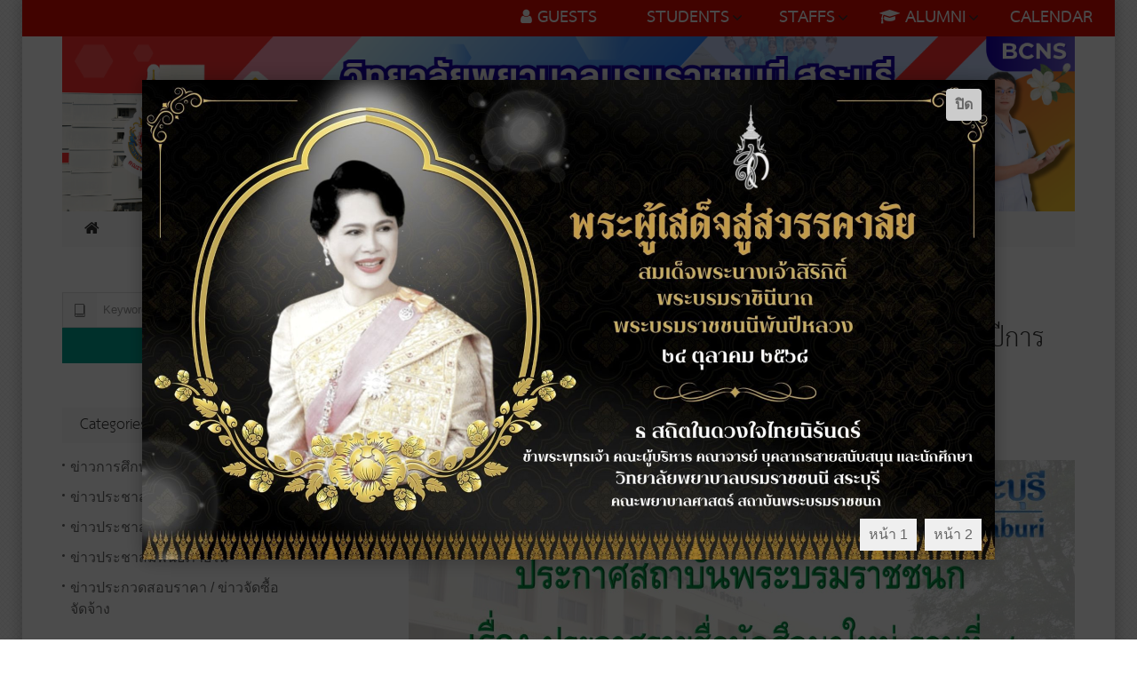

--- FILE ---
content_type: text/html; charset=UTF-8
request_url: http://www.bcns.ac.th/blog/post/direct-admission-4
body_size: 9588
content:
<!DOCTYPE html>
<html>
<head>
    <meta charset="utf-8">
    <title>BCNS Website</title>
    <meta name="description" content="">
    <meta name="title" content="">
    <meta name="author" content="AllOSoft Co.,Ltd. ">
    <meta name="viewport" content="width=device-width, initial-scale=1.0">
    <meta name="generator" content="OctoberCMS">
    <link rel="icon" type="image/png" href="http://www.bcns.ac.th/themes/allosoft-edit_kenshin-kenshinschool/assets/images/bcns-logo.png">

    <link rel="stylesheet" href="http://www.bcns.ac.th/themes/allosoft-edit_kenshin-kenshinschool/assets/css/bootstrap.min.css">
    <link rel="stylesheet" href="http://www.bcns.ac.th/themes/allosoft-edit_kenshin-kenshinschool/assets/css/normalize.css">
    <link rel="stylesheet" href="http://www.bcns.ac.th/themes/allosoft-edit_kenshin-kenshinschool/assets/css/font-awesome.min.css">
    <link rel="stylesheet" href="http://www.bcns.ac.th/themes/allosoft-edit_kenshin-kenshinschool/assets/css/icomoon.css">
    <link rel="stylesheet" href="http://www.bcns.ac.th/themes/allosoft-edit_kenshin-kenshinschool/assets/css/animate.css">
    <link rel="stylesheet" href="http://www.bcns.ac.th/themes/allosoft-edit_kenshin-kenshinschool/assets/css/prettyPhoto.css">
    <link rel="stylesheet" href="http://www.bcns.ac.th/themes/allosoft-edit_kenshin-kenshinschool/assets/css/owl.carousel.css">
    <link rel="stylesheet" href="http://www.bcns.ac.th/themes/allosoft-edit_kenshin-kenshinschool/assets/css/owl.theme.default.css">
    <link rel="stylesheet" href="http://www.bcns.ac.th/themes/allosoft-edit_kenshin-kenshinschool/assets/css/transitions.css">
    <link rel="stylesheet" href="http://www.bcns.ac.th/themes/allosoft-edit_kenshin-kenshinschool/assets/fonts/thsarabunnew.css">
    <link rel="stylesheet" href="http://www.bcns.ac.th/themes/allosoft-edit_kenshin-kenshinschool/assets/css/main.css?=v7">
    <link rel="stylesheet" href="http://www.bcns.ac.th/themes/allosoft-edit_kenshin-kenshinschool/assets/css/color.css">
    <link rel="stylesheet" href="http://www.bcns.ac.th/themes/allosoft-edit_kenshin-kenshinschool/assets/css/responsive.css">
    <link rel="stylesheet" href="http://www.bcns.ac.th/themes/allosoft-edit_kenshin-kenshinschool/assets/css/perfect-scrollbar.css">
    <script src="http://www.bcns.ac.th/themes/allosoft-edit_kenshin-kenshinschool/assets/js/vendor/modernizr-2.8.3-respond-1.4.2.min.js"></script>
    
    <link rel="stylesheet" href="http://www.bcns.ac.th/plugins/martin/ssbuttons/assets/css/social-sharing-nb.css">
</head>
<body>
<div id="animation-loading" style="padding-top: 20%;">
    <div id="jumpdots"
         style="margin: auto;width: 96px; height: 96px; overflow: hidden; animation: jumpdotdiv 2s linear 1s infinite normal none running;">
        <svg height="9" width="9"
             style="animation: jumpdots 2s linear 0s infinite;margin-left:calc(50% - 32px);margin-top:48px;">
            <circle cx="50%" cy="50%" r="4" fill="#003056"></circle>
        </svg>
        <svg height="9" width="9"
             style="animation: jumpdots 2s linear 0.2s infinite;margin-left:calc(50% - 16px);margin-top:48px;">
            <circle cx="50%" cy="50%" r="4" fill="#04518C"></circle>
        </svg>
        <svg height="9" width="9"
             style="animation: jumpdots 2s linear 0.4s infinite;margin-left:calc(50%);margin-top:48px;">
            <circle cx="50%" cy="50%" r="4" fill="#00A1D9"></circle>
        </svg>
        <svg height="9" width="9"
             style="animation: jumpdots 2s linear 0.6s infinite;margin-left:calc(50% - -16px);margin-top:48px;">
            <circle cx="50%" cy="50%" r="4" fill="#47D9BF"></circle>
        </svg>
        <svg height="9" width="9"
             style="animation: jumpdots 2s linear 0.8s infinite;margin-left:calc(50% - -32px);margin-top:48px;">
            <circle cx="50%" cy="50%" r="4" fill="#F2D03B"></circle>
        </svg>
    </div>
</div>
<div id="content-loading" style="display: none;">
    <!-- Header -->
    <!--************************************
			Wrapper Start
	*************************************-->
<div id="tg-wrapper" class="tg-wrapper">
    <!--************************************
            Header Start
    *************************************-->
    <header id="tg-header" class="tg-header tg-haslayout">
        <div class="tg-topbar" style="background: #d90d02;">
            <div class="tg-leftbox">
                                <!--<span id="tg-datebox" class="tg-datebox"></span>-->
            </div>
            <nav class="tg-nav">
                <div class="navbar-header">
                    <button type="button" class="navbar-toggle collapsed" data-toggle="collapse" data-target="#tg-navigation-top-menu" aria-expanded="false">
                        <span class="sr-only">Toggle navigation</span>
                        <span class="icon-bar"></span>
                        <span class="icon-bar"></span>
                        <span class="icon-bar"></span>
                    </button>
                </div>
                <div id="tg-navigation-top-menu" class="tg-navigation collapse navbar-collapse" style="width: auto;float: right;z-index:9999;background: #d90d02;top: 25%;" >
                    <ul class="">
                                                <li class="tg-tollfree  ">
                            <a href="/blog/category/top-header-other/1" 
                            >
                               <span class="tg-tollfree" style="color: #f7f7f7;font-weight: bold;text-transform: uppercase;"><i class="fa fa-user"></i> Guests</span>
                            </a>
                                                    </li>
                                                <li class="tg-tollfree  menu-item-has-children">
                            <a href="/blog/category/top-header-scholar/1" 
                            >
                               <span class="tg-tollfree" style="color: #f7f7f7;font-weight: bold;text-transform: uppercase;"><i class="fa fa-school"></i> Students</span>
                            </a>
                                                        <ul class="sub-menu">
                                                                <li class="">
                                <a  style="padding-top: 5px;padding-bottom: 5px;font-weight: bold;text-transform: uppercase;" href="/storage/app/media/02Academic/Document/carlendarterm-2561.pdf"
                                target="_blank">
                                    ปฏิทินการศึกษา
                                </a>
                                                                </li>
                                                                <li class="">
                                <a  style="padding-top: 5px;padding-bottom: 5px;font-weight: bold;text-transform: uppercase;" href="http://www.bcns.ac.th/handbook-stu-guest"
                                target="_blank">
                                    คู่มือต่างๆสำหรับนักศึกษา
                                </a>
                                                                </li>
                                                                <li class="menu-item-has-children">
                                <a  style="padding-top: 5px;padding-bottom: 5px;font-weight: bold;text-transform: uppercase;" href="#"
                                >
                                    ระเบียบข้อบังคับต่างๆ
                                </a>
                                                                <ul class="sub-menu" style="left: 70%;" >
                                                                        <li style="padding-top: 5px; padding-bottom: 5px;text-transform: uppercase;" ><a href="/page-quality-development/RuleToUse" style="font-weight: bold;"
                                    target="_blank">ระเบียบการใช้ทรัพยากรการเรียนรู้</a></li>
                                                                        <li style="padding-top: 5px; padding-bottom: 5px;text-transform: uppercase;" ><a href="#" style="font-weight: bold;"
                                    target="_blank">ระเบียบการจัดการศึกษา</a></li>
                                                                        <li style="padding-top: 5px; padding-bottom: 5px;text-transform: uppercase;" ><a href="#" style="font-weight: bold;"
                                    target="_blank">อื่นๆ</a></li>
                                                                    </ul>
                                                                </li>
                                                                <li class="">
                                <a  style="padding-top: 5px;padding-bottom: 5px;font-weight: bold;text-transform: uppercase;" href="https://nursing.iserl.org/bcns/index.php/researcher/Search_acd/show_acd/TUw9PQ"
                                target="_blank">
                                    ระบบการสืบค้นผลงานวิชาการ
                                </a>
                                                                </li>
                                                                <li class="">
                                <a  style="padding-top: 5px;padding-bottom: 5px;font-weight: bold;text-transform: uppercase;" href="http://61.7.221.197/page-academic/scolarship"
                                target="_blank">
                                    สวัสดิการและทุนการศึกษา
                                </a>
                                                                </li>
                                                                <li class="">
                                <a  style="padding-top: 5px;padding-bottom: 5px;font-weight: bold;text-transform: uppercase;" href="#"
                                >
                                    แหล่งงานนอกเวลา
                                </a>
                                                                </li>
                                                                <li class="">
                                <a  style="padding-top: 5px;padding-bottom: 5px;font-weight: bold;text-transform: uppercase;" href="#"
                                >
                                    กิจกรรมพิเศษนอกหลักสูตร
                                </a>
                                                                </li>
                                                                <li class="">
                                <a  style="padding-top: 5px;padding-bottom: 5px;font-weight: bold;text-transform: uppercase;" href="#"
                                >
                                    QA นักศึกษา
                                </a>
                                                                </li>
                                                                <li class="">
                                <a  style="padding-top: 5px;padding-bottom: 5px;font-weight: bold;text-transform: uppercase;" href="#"
                                >
                                    Download แบบฟอร์มต่างๆ
                                </a>
                                                                </li>
                                                                <li class="">
                                <a  style="padding-top: 5px;padding-bottom: 5px;font-weight: bold;text-transform: uppercase;" href="https://www.facebook.com/สโมสรนักศึกษาวิทยาลัยพยาบาลบรมราชชนนี-สระบุรี-1960644257480728"
                                target="_blank">
                                    สโมสรนักศึกษา
                                </a>
                                                                </li>
                                                                <li class="">
                                <a  style="padding-top: 5px;padding-bottom: 5px;font-weight: bold;text-transform: uppercase;" href="http://61.7.221.197/page-carlendarbcns"
                                target="_blank">
                                    ระบบจองห้องเรียน
                                </a>
                                                                </li>
                                                                <li class="">
                                <a  style="padding-top: 5px;padding-bottom: 5px;font-weight: bold;text-transform: uppercase;" href="http://61.7.221.195/ULIB6/"
                                target="_blank">
                                    ULIB ระบบห้องสมุด
                                </a>
                                                                </li>
                                                            </ul>
                                                    </li>
                                                <li class="tg-tollfree  menu-item-has-children">
                            <a href="/blog/category/top-header-staff/1" 
                            >
                               <span class="tg-tollfree" style="color: #f7f7f7;font-weight: bold;text-transform: uppercase;"><i class="fa fa-chalkboard-teacher"></i> Staffs</span>
                            </a>
                                                        <ul class="sub-menu">
                                                                <li class="">
                                <a  style="padding-top: 5px;padding-bottom: 5px;font-weight: bold;text-transform: uppercase;" href="/"
                                target="_blank">
                                    ปฏิทินการศึกษา
                                </a>
                                                                </li>
                                                                <li class="">
                                <a  style="padding-top: 5px;padding-bottom: 5px;font-weight: bold;text-transform: uppercase;" href="https://sites.google.com/bcns.ac.th/rule-anounce/%E0%B8%AB%E0%B8%99%E0%B8%B2%E0%B9%81%E0%B8%A3%E0%B8%81"
                                target="_blank">
                                    ระเบียบข้อบังคับต่างๆ
                                </a>
                                                                </li>
                                                                <li class="">
                                <a  style="padding-top: 5px;padding-bottom: 5px;font-weight: bold;text-transform: uppercase;" href="http://61.7.221.197/ULIB6/"
                                target="_blank">
                                    ULIB ระบบห้องสมุด
                                </a>
                                                                </li>
                                                                <li class="">
                                <a  style="padding-top: 5px;padding-bottom: 5px;font-weight: bold;text-transform: uppercase;" href="http://61.7.221.197/system-information"
                                target="_blank">
                                    ระบบสารสนเทศของวิทยาลัย
                                </a>
                                                                </li>
                                                                <li class="">
                                <a  style="padding-top: 5px;padding-bottom: 5px;font-weight: bold;text-transform: uppercase;" href="http://61.7.221.197/page-carlendarbcns"
                                target="_blank">
                                    ระบบจองห้องเรียน/ห้องประชุม
                                </a>
                                                                </li>
                                                            </ul>
                                                    </li>
                                                <li class="tg-tollfree  menu-item-has-children">
                            <a href="/blog/category/top-header-alumni/1" 
                            >
                               <span class="tg-tollfree" style="color: #f7f7f7;font-weight: bold;text-transform: uppercase;"><i class="fa fa-graduation-cap"></i> Alumni</span>
                            </a>
                                                        <ul class="sub-menu">
                                                                <li class="">
                                <a  style="padding-top: 5px;padding-bottom: 5px;font-weight: bold;text-transform: uppercase;" href="http://www.bcns.ac.th/page-alumni"
                                target="_blank">
                                    สมาคมศิษย์เก่าวิทยาลัย
                                </a>
                                                                </li>
                                                                <li class="">
                                <a  style="padding-top: 5px;padding-bottom: 5px;font-weight: bold;text-transform: uppercase;" href="#"
                                >
                                    ทำเนียบศิษย์เก่า
                                </a>
                                                                </li>
                                                                <li class="">
                                <a  style="padding-top: 5px;padding-bottom: 5px;font-weight: bold;text-transform: uppercase;" href="#"
                                >
                                    ข้อมูลและความรู้ทั่วไปสำหรับศิษย์เก่า
                                </a>
                                                                </li>
                                                                <li class="">
                                <a  style="padding-top: 5px;padding-bottom: 5px;font-weight: bold;text-transform: uppercase;" href="#"
                                >
                                    ข้อมูลและความรู้ด้านการพยาบาลสำหรับศิษย์เก่า
                                </a>
                                                                </li>
                                                                <li class="">
                                <a  style="padding-top: 5px;padding-bottom: 5px;font-weight: bold;text-transform: uppercase;" href="https://nursing.iserl.org/bcns/index.php/researcher/Search_rs/show_rs/TXQ9PQ"
                                target="_blank">
                                    ระบบการสืบค้นผลงานวิจัย
                                </a>
                                                                </li>
                                                                <li class="">
                                <a  style="padding-top: 5px;padding-bottom: 5px;font-weight: bold;text-transform: uppercase;" href="https://nursing.iserl.org/bcns/index.php/researcher/Search_acd/show_acd/TUw9PQ"
                                target="_blank">
                                    ระบบสืบค้นผลงานวิชาการ
                                </a>
                                                                </li>
                                                                <li class="">
                                <a  style="padding-top: 5px;padding-bottom: 5px;font-weight: bold;text-transform: uppercase;" href="/"
                                >
                                    ประชาสัมพันธ์กิจกรรมของวิทยาลัย
                                </a>
                                                                </li>
                                                            </ul>
                                                    </li>
                                                <li class="tg-tollfree  ">
                            <a href="/page-carlendarbcns" 
                            >
                               <span class="tg-tollfree" style="color: #f7f7f7;font-weight: bold;text-transform: uppercase;"><i class=""></i> CALENDAR</span>
                            </a>
                                                    </li>
                                            </ul>
                </div>
            </nav>
        </div>
        <div class="clearfix"></div>
        <div class="container" id="myHeader" style="background-color: white;">
            <div class="row">
                <div class="col-xs-12 col-sm-12 col-md-12 col-lg-12">
                    <div class="tg-logoandnoticeboard">
                        <strong class="tg-logo"><a href="/">
                        <img id="logo-bcns" src="http://www.bcns.ac.th/themes/allosoft-edit_kenshin-kenshinschool/assets/images/logo-bcns68.png?=v.2" alt="BCNS"></a></strong>
                        <div class="tg-noticeboard hidden-xs">
                            
                        </div>
                    </div>
                    <div class="tg-navigationarea" style="">
                        <nav id="tg-nav" class="tg-nav">
                            <div class="navbar-header">
                                <button type="button" class="navbar-toggle collapsed" data-toggle="collapse" data-target="#tg-navigation" aria-expanded="false">
                                    <span class="sr-only">Toggle navigation</span>
                                    <span class="icon-bar"></span>
                                    <span class="icon-bar"></span>
                                    <span class="icon-bar"></span>
                                </button>
                            </div>
                            <div id="tg-navigation" class="collapse navbar-collapse tg-navigation" >
                                 <ul>
    <li>
        <a href="/"><i class="fa fa-home"></i> <span class="hidden-sm hidden-md hidden-lg" style="font-weight: bold;text-transform: uppercase;">หน้าแรก</span></a>
    </li>
        <li class=" menu-item-has-children">
        <a href="#" style="font-weight: bold;text-transform: uppercase;"
        >About Us</a>
                <ul class="sub-menu">
                        <li  class="">
            <a href="http://www.bcns.ac.th/about-us"style="font-weight: bold;text-transform: uppercase;"
            >History</a>
                        </li>
                        <li  class="">
            <a href="http://www.bcns.ac.th/orgbcns"style="font-weight: bold;text-transform: uppercase;"
            >Organization</a>
                        </li>
                        <li  class="">
            <a href="/manageadministrator"style="font-weight: bold;text-transform: uppercase;"
            >Administrator</a>
                        </li>
                        <li  class="menu-item-has-children">
            <a href="https://nursing.iserl.org/bcns/index.php/profile"style="font-weight: bold;text-transform: uppercase;"
            target="_blank">Staffs</a>
                        <ul class="sub-menu">
                                <li><a href="https://sites.google.com/bcns.ac.th/executive-committee/%E0%B8%AB%E0%B8%99%E0%B8%B2%E0%B9%81%E0%B8%A3%E0%B8%81" style="font-weight: bold;text-transform: uppercase;"
                target="_blank">คณะกรรมการบริหารวิทยาลัย</a></li>
                                <li><a href="https://sites.google.com/bcns.ac.th/group-subject/%E0%B8%AB%E0%B8%99%E0%B8%B2%E0%B9%81%E0%B8%A3%E0%B8%81" style="font-weight: bold;text-transform: uppercase;"
                target="_blank">สาขาวิชา</a></li>
                                <li><a href="https://sites.google.com/bcns.ac.th/staff-support/%E0%B8%AB%E0%B8%99%E0%B8%B2%E0%B9%81%E0%B8%A3%E0%B8%81" style="font-weight: bold;text-transform: uppercase;"
                target="_blank">บุคลากรสายสนับสนุน</a></li>
                            </ul>
                        </li>
                        <li  class="menu-item-has-children">
            <a href="#"style="font-weight: bold;text-transform: uppercase;"
            >Divisions</a>
                        <ul class="sub-menu">
                                <li><a href="https://sites.google.com/bcns.ac.th/manage/%E0%B9%82%E0%B8%84%E0%B8%A3%E0%B8%87%E0%B8%AA%E0%B8%A3%E0%B8%B2%E0%B8%87" style="font-weight: bold;text-transform: uppercase;"
                target="_blank">กลุ่มงานด้านบริหารและยุทธศาสตร์</a></li>
                                <li><a href="https://sites.google.com/bcns.ac.th/edu-bcns/%E0%B9%82%E0%B8%84%E0%B8%A3%E0%B8%87%E0%B8%AA%E0%B8%A3%E0%B8%B2%E0%B8%87" style="font-weight: bold;text-transform: uppercase;"
                target="_blank">กลุ่มงานด้านวิชาการ</a></li>
                                <li><a href="https://sites.google.com/bcns.ac.th/student-affairs/%E0%B9%82%E0%B8%84%E0%B8%A3%E0%B8%87%E0%B8%AA%E0%B8%A3%E0%B8%B2%E0%B8%87" style="font-weight: bold;text-transform: uppercase;"
                target="_blank">กลุ่มงานด้านกิจการนักศึกษา</a></li>
                                <li><a href="https://sites.google.com/bcns.ac.th/research-activity/%E0%B9%82%E0%B8%84%E0%B8%A3%E0%B8%87%E0%B8%AA%E0%B8%A3%E0%B8%B2%E0%B8%87" style="font-weight: bold;text-transform: uppercase;"
                target="_blank">กลุ่มงานด้านวิจัยและบริการวิชาการ</a></li>
                                <li><a href="https://sites.google.com/bcns.ac.th/qa-center/%E0%B9%82%E0%B8%84%E0%B8%A3%E0%B8%87%E0%B8%AA%E0%B8%A3%E0%B8%B2%E0%B8%87" style="font-weight: bold;text-transform: uppercase;"
                target="_blank">ศูนย์ประกันคุณภาพการศึกษา</a></li>
                                <li><a href="http://www.bcns.ac.th/page-alumni" style="font-weight: bold;text-transform: uppercase;"
                target="_blank">สมาคมศิษย์เก่าและสโมสรนักศึกษา</a></li>
                            </ul>
                        </li>
                        <li  class="">
            <a href="http://www.bcns.ac.th/contact"style="font-weight: bold;text-transform: uppercase;"
            target="_blank">Contact Us</a>
                        </li>
                        <li  class="">
            <a href="https://sites.google.com/bcns.ac.th/bcns-green-office/%E0%B8%AB%E0%B8%99%E0%B8%B2%E0%B9%81%E0%B8%A3%E0%B8%81?authuser=0"style="font-weight: bold;text-transform: uppercase;"
            target="_blank">BCNS Green Office</a>
                        </li>
                    </ul>
            </li>
        <li class=" menu-item-has-children">
        <a href="#" style="font-weight: bold;text-transform: uppercase;"
        >News</a>
                <ul class="sub-menu">
                        <li  class="">
            <a href="/blog/category/news-education/1"style="font-weight: bold;text-transform: uppercase;"
            >ข่าวการศึกษา</a>
                        </li>
                        <li  class="">
            <a href="/blog/category/news-activity/1"style="font-weight: bold;text-transform: uppercase;"
            >ภาพกิจกรรม</a>
                        </li>
                        <li  class="">
            <a href="/blog/category/news-internal/1"style="font-weight: bold;text-transform: uppercase;"
            >ข่าวประชาสัมพันธ์ภายใน</a>
                        </li>
                        <li  class="">
            <a href="/blog/category/news-external/1"style="font-weight: bold;text-transform: uppercase;"
            >ข่าวประชาสัมพันธ์ภายนอก</a>
                        </li>
                        <li  class="">
            <a href="/blog/category/news-procurement/1"style="font-weight: bold;text-transform: uppercase;"
            >ข่าวประกวดสอบราคา / ข่าวจัดซื้อจัดจ้าง</a>
                        </li>
                    </ul>
            </li>
        <li class=" menu-item-has-children">
        <a href="#" style="font-weight: bold;text-transform: uppercase;"
        >Study Program</a>
                <ul class="sub-menu">
                        <li  class="">
            <a href="/reg/curriculum/:id"style="font-weight: bold;text-transform: uppercase;"
            >หลักสูตรพยาบาลศาสตรบัณฑิต</a>
                        </li>
                        <li  class="">
            <a href="https://nursing.iserl.org/bcns/index.php/srp/announce/student_schedule"style="font-weight: bold;text-transform: uppercase;"
            target="_blank">ตารางเรียน</a>
                        </li>
                        <li  class="">
            <a href="https://nursing.iserl.org/bcns/index.php/srp/announce/timetable"style="font-weight: bold;text-transform: uppercase;"
            target="_blank">ตารางสอน</a>
                        </li>
                        <li  class="">
            <a href="/storage/app/media/02Academic/Document/2567/038.pdf"style="font-weight: bold;text-transform: uppercase;"
            >ปฏิทินการศึกษา</a>
                        </li>
                        <li  class="">
            <a href="/storage/app/media/02Academic/Document/RuletoLearnBCNS.pdf"style="font-weight: bold;text-transform: uppercase;"
            target="_blank">คู่มือการลงทะเบียน</a>
                        </li>
                    </ul>
            </li>
        <li class=" menu-item-has-children">
        <a href="#" style="font-weight: bold;text-transform: uppercase;"
        >Services</a>
                <ul class="sub-menu">
                        <li  class="">
            <a href="/page-research-news/page-research/1"style="font-weight: bold;text-transform: uppercase;"
            >Training &amp; Services</a>
                        </li>
                        <li  class="">
            <a href="/service-healthy"style="font-weight: bold;text-transform: uppercase;"
            >Health Services</a>
                        </li>
                        <li  class="">
            <a href="https://sites.google.com/bcns.ac.th/bcns-e-service?usp=sharing"style="font-weight: bold;text-transform: uppercase;"
            target="_blank">E-Service</a>
                        </li>
                        <li  class="">
            <a href="http://www.bcns.ac.th/complaints"style="font-weight: bold;text-transform: uppercase;"
            target="_blank">Compains</a>
                        </li>
                    </ul>
            </li>
        <li class=" menu-item-has-children">
        <a href="/" style="font-weight: bold;text-transform: uppercase;"
        >Download Documents</a>
                <ul class="sub-menu">
                        <li  class="">
            <a href="https://sites.google.com/bcns.ac.th/rule-anounce/%E0%B8%AB%E0%B8%99%E0%B8%B2%E0%B9%81%E0%B8%A3%E0%B8%81"style="font-weight: bold;text-transform: uppercase;"
            target="_blank">ระเบียบ ข้อบังคับ ประกาศ</a>
                        </li>
                        <li  class="">
            <a href="https://sites.google.com/bcns.ac.th/manage-hr/%E0%B8%87%E0%B8%B2%E0%B8%99%E0%B8%9A%E0%B8%A3%E0%B8%AB%E0%B8%B2%E0%B8%A3%E0%B8%97%E0%B8%A3%E0%B8%9E%E0%B8%A2%E0%B8%B2%E0%B8%81%E0%B8%A3%E0%B8%9A%E0%B8%84%E0%B8%84%E0%B8%A5/%E0%B8%A3%E0%B8%B0%E0%B9%80%E0%B8%9A%"style="font-weight: bold;text-transform: uppercase;"
            target="_blank">เอกสารเกี่ยวกับงานบุคลากร</a>
                        </li>
                        <li  class="">
            <a href="/page-manage/docs"style="font-weight: bold;text-transform: uppercase;"
            target="_blank">เอกสารเกี่ยวกับงานการเงิน-บัญชี</a>
                        </li>
                        <li  class="">
            <a href="/"style="font-weight: bold;text-transform: uppercase;"
            target="_blank">เอกสารเกี่ยวกับงานประกันคุณภาพการศึกษา</a>
                        </li>
                        <li  class="">
            <a href="/"style="font-weight: bold;text-transform: uppercase;"
            target="_blank">เอกสารเกี่ยวกับงานตรวจสอบภายใน</a>
                        </li>
                        <li  class="">
            <a href="/"style="font-weight: bold;text-transform: uppercase;"
            target="_blank">เอกสารเกี่ยวกับงานบริหารความเสี่ยง</a>
                        </li>
                        <li  class="">
            <a href="http://www.bcns.ac.th/page-quality-development/plandocs"style="font-weight: bold;text-transform: uppercase;"
            target="_blank">เอกสารเกี่ยวกับงานยุทธศาสตร์และแผนปฏิบัติการ</a>
                        </li>
                        <li  class="">
            <a href="/"style="font-weight: bold;text-transform: uppercase;"
            target="_blank">เอกสารเกี่ยวกับการจัดการศึกษา</a>
                        </li>
                        <li  class="">
            <a href="/"style="font-weight: bold;text-transform: uppercase;"
            target="_blank">แบบฟอร์มต่างๆ</a>
                        </li>
                    </ul>
            </li>
        <li class=" menu-item-has-children">
        <a href="/" style="font-weight: bold;text-transform: uppercase;"
        >ITA</a>
                <ul class="sub-menu">
                        <li  class="">
            <a href="http://www.bcns.ac.th/oit2565"style="font-weight: bold;text-transform: uppercase;"
            target="_blank">OIT DATA 2565</a>
                        </li>
                        <li  class="">
            <a href="http://www.bcns.ac.th/oit2566"style="font-weight: bold;text-transform: uppercase;"
            target="_blank">OIT DATA 2566</a>
                        </li>
                        <li  class="">
            <a href="https://sites.google.com/bcns.ac.th/oit2567/%E0%B8%AB%E0%B8%99%E0%B8%B2%E0%B9%81%E0%B8%A3%E0%B8%81"style="font-weight: bold;text-transform: uppercase;"
            target="_blank">OIT DATA 2567</a>
                        </li>
                        <li  class="">
            <a href="https://sites.google.com/bcns.ac.th/2568/%E0%B8%AB%E0%B8%99%E0%B8%B2%E0%B9%81%E0%B8%A3%E0%B8%81"style="font-weight: bold;text-transform: uppercase;"
            target="_blank">OIT DATA 2568</a>
                        </li>
                    </ul>
            </li>
    </ul>                            </div>
                        </nav>
                        <!--
                        <div class="tg-searchbox">
                            <a id="tg-btnsearch" class="tg-btnsearch" href="javascrip::void"><i class="icon-magnifier"></i></a>
                            <form class="tg-formtheme tg-formsearch" action="/search" method="get">
                                <fieldset><input id="input-search" type="text" name="q" class="form-control" placeholder="ค้นหา" autocomplete="off"></fieldset>
                            </form>
                        </div>
                        -->
                    </div>
                </div>
            </div>
        </div>
    </header>
    <!--************************************
                    Inner Banner Start
            *************************************-->
    <div class="tg-innerbanner">
        <div class="container">
            <div class="row">
                <div class="col-xs-12 col-sm-12 col-md-12 col-lg-12">
                                    </div>
            </div>
        </div>
    </div>
    <!--************************************
            Inner Banner End
    *************************************-->
   
    <!--************************************
            Header End
    *************************************-->
    <!-- Content -->
    <!--************************************
				Main Start
		*************************************-->
<main id="tg-main" class="tg-main tg-haslayout">
    <div class="container">
        <div class="row">
            <div id="tg-twocolumns" class="tg-twocolumns">
                <div class="col-xs-12 col-sm-8 col-md-8 col-lg-8 pull-right">
                    <div id="tg-content" class="tg-content">
                        <div class="tg-detailpage tg-newsdetailpage">
                                                        <article class="tg-themepost tg-newspost">
                                <div class="tg-themepostcontent">
                                    <div class="tg-themeposttitle">
                                        <h1>ประกาศรายชื่อนักศึกษาใหม่ รอบที่ ๔ Direct Admission ปีการศึกษา ๒๕๖๕</h1>
                                    </div>
                                    
                                </div>
                                <div class="tg-description">
                                    
    <div class="featured-images text-center">
                <p>
            <img
                data-src="ป้ายบอกทางห้องประชุม63.jpg"
                src="http://www.bcns.ac.th/storage/app/uploads/public/62b/943/b79/62b943b79763e525171466.jpg"
                alt=""
                style="max-width: 100%" />
        </p>
    </div>

<div class="content"><p>ประกาศสถาบันพระบรมราชชนก<br><br>
เรื่อง ประกาศรายชื่อนักศึกษาใหม่ รอบที่ ๔ Direct Admission ปีการศึกษา ๒๕๖๕<br><br>
หลักสูตรพยาบาลศาสตรบัณฑิต คณะพยาบาลศาสตร์ สถาบันพระบรมราชชนก<br><br>
สถานศึกษา วิทยาลัยพยาบาลบรมราชชนนี สระบุรี<br><br><br><a href="http://www.bcns.ac.th/storage/app/media/02Academic/Document/2565/42.pdf" target="_blank">&gt;&gt;&gt;&gt;&gt;ประกาศรายชื่อนักศึกษา&lt;&lt;&lt;&lt;&lt; </a></p>
<p><br>
 </p></div>


<p class="info">
     หมวดหมู่
                    <a href="http://www.bcns.ac.th/blog/category/top-header-alumni/default">Alumni</a>,                     <a href="http://www.bcns.ac.th/blog/category/top-header-other/default">Guests</a>,                     <a href="http://www.bcns.ac.th/blog/category/top-header-staff/default">Staffs</a>,                     <a href="http://www.bcns.ac.th/blog/category/top-header-scholar/default">Students</a>,                     <a href="http://www.bcns.ac.th/blog/category/page-academic/default">กลุ่มงานด้านวิชาการ</a>,                     <a href="http://www.bcns.ac.th/blog/category/group-user/default">กลุ่มเป้าหมาย</a>,                     <a href="http://www.bcns.ac.th/blog/category/news-education/default">ข่าวการศึกษา /หลักสูตรอบรม</a>                <br><br>
    ประกาศวันที่ 24 June 2022
</p>
                                    <div class="SocialSharingButtons">
    <div class="SocialSharingButtons">
                                    <a href="https://twitter.com/share?url=http%3A%2F%2Fwww.bcns.ac.th%2Fblog%2Fpost%2Fdirect-admission-4&amp;text=blog+post" title="Share on Twitter" target="_blank" class="share-btn twitter"><i class="fab fa-twitter"></i></a>
                                                <a href="https://www.facebook.com/sharer/sharer.php?u=http%3A%2F%2Fwww.bcns.ac.th%2Fblog%2Fpost%2Fdirect-admission-4" title="Share on Facebook" target="_blank" class="share-btn facebook"><i class="fab fa-facebook"></i></a>
                                                <a href="https://plus.google.com/share?url=http%3A%2F%2Fwww.bcns.ac.th%2Fblog%2Fpost%2Fdirect-admission-4" title="Share on Google+" target="_blank" class="share-btn google-plus"><i class="fab fa-google"></i></a>
                                                <a href="http://www.stumbleupon.com/submit?url=http%3A%2F%2Fwww.bcns.ac.th%2Fblog%2Fpost%2Fdirect-admission-4&amp;title=blog+post" title="Share on StumbleUpon" target="_blank" class="share-btn stumbleupon"><i class="fab fa-stumbleupon"></i></a>
                                                <a href="https://www.linkedin.com/shareArticle?mini=true&amp;url=http%3A%2F%2Fwww.bcns.ac.th%2Fblog%2Fpost%2Fdirect-admission-4&amp;title=blog+post" title="Share on LinkedIn" target="_blank" class="share-btn linkedin"><i class="fab fa-linkedin"></i></a>
                        </div>
</div>

                                </div>
                            </article>
                                                    </div>
                    </div>
                </div>




                <div class="col-xs-12 col-sm-4 col-md-4 col-lg-3 pull-left">
    <aside id="tg-sidebar" class="tg-sidebar">
        <div class="tg-widget tg-widgetsearchcourse">

            <div class="tg-widgetcontent">
                <form class="tg-formtheme tg-formsearchcourse" action="/search" method="get">
                    <fieldset>
                        <div class="tg-inputwithicon">
                            <i class="icon-book"></i>
                            <input type="text" name="q" class="form-control" placeholder="Keywords">
                            <button type="submit" class="tg-btn">Search</button>
                        </div>
                        
                    </fieldset>
                </form>
            </div>
        </div>
        <div class="tg-widget tg-widgetcoursecategories">
            <div class="tg-widgettitle">
                <h3>Categories</h3>
            </div>
            <div class="tg-widgetcontent">
                <ul>
                    <li>
                        <a href="/blog/category/news-education/1">
                            <span>ข่าวการศึกษา/ หลักสูตรอบรม</span>
                        </a>
                    </li>
                    <li>
                        <a href="/blog/category/news-activity/1">
                            <span>ข่าวประชาสัมพันธ์</span>
                        </a>
                    </li>
                    <li>
                        <a href="/blog/category/news-external/1">
                            <span>ข่าวประชาสัมพันธ์ภายนอก</span>
                        </a>
                    </li>
                    <li>
                        <a href="/blog/category/news-internal/1">
                            <span>ข่าวประชาสัมพันธ์ภายใน</span>
                        </a>
                    </li>
                    <li>
                        <a href="/blog/category/news-procurement/1">
                            <span>ข่าวประกวดสอบราคา / ข่าวจัดซื้อจัดจ้าง</span>
                        </a>
                    </li>
                </ul>
            </div>
        </div>
    </aside>
</div>
<style>
.tg-widgetcontent>ul>li>a>span {
    font-size:16px;
}
</style>

            </div>
        </div>
    </div>
</main>
<!--************************************
        Main End
*************************************-->

<style>
.tg-themeposttitle h1{
    overflow: hidden;
    text-overflow: ellipsis;
    display: -webkit-box;
    -webkit-line-clamp: 2; /* number of lines to show */
    -webkit-box-orient: vertical;
    max-height: 3.6em;
    line-height: 1.8em;
}

</style>
    <!-- Footer -->
    <!--************************************
				Footer Start
		*************************************-->
<footer id="tg-footer" class="tg-footer tg-haslayout">
    <div class="tg-signupbox">
        <!--<div class="container">-->
            <!--<div class="tg-signuptextbox">-->
                <!--<h3>Free Signup!</h3>-->
                <!--<div class="tg-description"><p>Subscribe Monthly Newsletter &amp; Get Latest New &amp; Updates.</p></div>-->
            <!--</div>-->
            <!--<form class="tg-formtheme tg-formsignupfree">-->
                <!--<fieldset>-->
                    <!--<div class="form-group"><input type="text" name="emailid" class="form-control" placeholder="Enter Email ID"></div>-->
                    <!--<div class="form-group"><button type="submit" class="tg-btn">Signup Now</button></div>-->
                <!--</fieldset>-->
            <!--</form>-->
        <!--</div>-->
    </div>
    <div class="tg-footermiddlebar">
        <div class="container">
            <div class="row">
                <div class="col-xs-12 col-sm-6 col-md-6 col-lg-6">
                    <div class="tg-widget tg-widgetcompanyinfo">
                        <div class="tg-widgetcontent">
                            <strong class="tg-logo"><a href="index-2.html"><img src="http://www.bcns.ac.th/themes/allosoft-edit_kenshin-kenshinschool/assets/images/logo-bcns2.png" alt="image description"></a></strong>
                            <div class="tg-description">
                                <p>   วิทยาลัยพยาบาลบรมราชชนนี สระบุรี</p>
                            </div>
                            <ul class="tg-infolist">
                                <li>
                                    <i class="icon-location"></i>
                                    <address>18/64<br>Tessabarn 4 Road, Tambon Pakpriaw, Ampur Muang, Saraburi 18000, Thailand</address>
                                </li>
                                <li>
                                    <i class="icon-phone-handset"></i>
                                    <span>036 - 211948</span>
                                </li>
                                <li>
                                    <i class="icon-printer"></i>
                                    <span>036 - 222480</span>
                                </li>
                                <li>
                                    <a href="/cdn-cgi/l/email-protection#354654475457545b7557565b461b54561b415d">
                                        <i class="icon-envelope"></i>
                                        <span><span class="__cf_email__" data-cfemail="92e1f3e0f3f0f3fcd2f0f1fce1bcf3f1bce6fa">[email&#160;protected]</span></span>
                                    </a>
                                </li>
                            </ul>
                            <ul class="tg-socialicons">
                                <li class="tg-facebook"><a href="https://www.facebook.com/BCNS.college/" target="_blank"><i class="fa fa-facebook"></i></a></li>
                                <!--<li class="tg-twitter"><a href=""><i class="fa fa-twitter"></i></a></li>-->
                                <!--<li class="tg-linkedin"><a href=""><i class="fa fa-linkedin"></i></a></li>-->
                                <!--<li class="tg-googleplus"><a href=""><i class="fa fa-google-plus"></i></a></li>-->
                                <!--<li class="tg-rss"><a href=""><i class="fa fa-rss"></i></a></li>-->
                            </ul>
                        </div>
                    </div>
                </div>
                <div class="col-xs-12 col-sm-6 col-md-6 col-lg-6">
                    <div class="tg-widget tg-widgettweets">
                        <div class="tg-widgettitle">
                            <h3>Follow us on facebook</h3>
                        </div>
                        <div class="tg-widgetcontent">
                            <iframe src="https://www.facebook.com/plugins/page.php?href=https%3A%2F%2Fwww.facebook.com%2FBCNS.college%2F&tabs&width=500&height=130&small_header=false&adapt_container_width=true&hide_cover=false&show_facepile=false&appId=215241522350761"
                                    width="500" height="130" style="border:none;overflow:hidden" scrolling="no" frameborder="0" allowTransparency="true" allow="encrypted-media"></iframe>
                        </div>
                    </div>
                </div>
            </div>
        </div>
    </div>
    
                       
    <div class="tg-footerbar">
        <div class="container">
            <div class="row">
                <div class="col-xs-12 col-sm-12 col-md-12 col-lg-12">
                    <span class="tg-copyright" style="color: #FFF;">Copyright © 2018 BCNS. All Rights Reserved</span>
                    <br>
                    <a href="/sitemap"><span style="padding-right: 5px; color: #7ffeff;" class="tg-copyright">Site Map</span></a>
                    <a class="tg-copyright" href="javascript:void(0);"><span>|</span></a>
                    <a href="/backend"><span style="padding-left: 5px; color: #7ffeff;" class="tg-copyright">Login</span></a>
<!--                     <nav class="tg-addnav">
    <ul>
        <li>Visitors </li>
        <li><script type="text/javascript" src="https://www.freevisitorcounters.com/en/home/counter/464058/t/1"></script></li>
    </ul>
</nav> -->
                </div>
            </div>
        </div>
    </div>
</footer>
<style>
    .counterimg{
        margin-top: -20px;
    }
</style>
<!--************************************
        Footer End
*************************************-->
</div>
<!--************************************
        Wrapper End
*************************************--></div>
<!-- Scripts -->
<script data-cfasync="false" src="/cdn-cgi/scripts/5c5dd728/cloudflare-static/email-decode.min.js"></script><script src="http://www.bcns.ac.th/themes/allosoft-edit_kenshin-kenshinschool/assets/js/vendor/jquery-1.12.1.js"></script>

<script src="http://www.bcns.ac.th/themes/allosoft-edit_kenshin-kenshinschool/assets/js/vendor/bootstrap.min.js"></script>
<script src="http://www.bcns.ac.th/themes/allosoft-edit_kenshin-kenshinschool/assets/js/owl.carousel.min.js"></script>
<script src="http://www.bcns.ac.th/themes/allosoft-edit_kenshin-kenshinschool/assets/js/isotope.pkgd.js"></script>
<script src="http://www.bcns.ac.th/themes/allosoft-edit_kenshin-kenshinschool/assets/js/prettyPhoto.js"></script>
<script src="http://www.bcns.ac.th/themes/allosoft-edit_kenshin-kenshinschool/assets/js/countdown.js"></script>
<script src="http://www.bcns.ac.th/themes/allosoft-edit_kenshin-kenshinschool/assets/js/collapse.js"></script>
<script src="http://www.bcns.ac.th/themes/allosoft-edit_kenshin-kenshinschool/assets/js/moment.js"></script>
<script src="http://www.bcns.ac.th/themes/allosoft-edit_kenshin-kenshinschool/assets/js/scrollmagic/TweenMax.min.js"></script>
<script src="http://www.bcns.ac.th/themes/allosoft-edit_kenshin-kenshinschool/assets/js/scrollmagic/ScrollMagic.min.js"></script>
<script src="http://www.bcns.ac.th/themes/allosoft-edit_kenshin-kenshinschool/assets/js/scrollmagic/plugin/jquery.ScrollMagic.min.js"></script>
<script src="http://www.bcns.ac.th/themes/allosoft-edit_kenshin-kenshinschool/assets/js/scrollmagic/plugin/animation.gsap.min.js"></script>
<script src="http://www.bcns.ac.th/themes/allosoft-edit_kenshin-kenshinschool/assets/js/perfect-scrollbar.js"></script>
<script src="http://www.bcns.ac.th/themes/allosoft-edit_kenshin-kenshinschool/assets/js/main.js"></script>



<script>
    function logout_all(){
        $.request('onLogout', {
            success: function() {

                FB.init({
                    appId      : '782819815639460',  // change appid here
                    cookie     : true,
                    xfbml      : true,
                    version    : 'v9.0'
                });

                FB.AppEvents.logPageView();
                FB.logout(function(response) {});

                gapi.auth2.init({
                    client_id: '1025621671434-a8k1kgtr4tf63d9i3m8lecd6ul21mdi0.apps.googleusercontent.com',
                    cookiepolicy: 'single_host_origin',
                    scope: 'profile email'
                });
                var auth2 = gapi.auth2.getAuthInstance();
                    auth2.signOut().then(function () {
                    console.log('User signed out.');
                });

                window.location.href = '/'
            }
        })
    }

</script>

<!-- framework extras -->
<script src="/modules/system/assets/js/framework.js"></script>
<script src="/modules/system/assets/js/framework.extras.js"></script>
<link rel="stylesheet" property="stylesheet" href="/modules/system/assets/css/framework.extras.css">
<!-- Load Facebook SDK for JavaScript -->
<div id="fb-root"></div>
      <script>

          window.fbAsyncInit = function () {
              FB.init({
                  xfbml: true,
                  version: 'v7.0'
              });
          };

          (function (d, s, id) {
              var js, fjs = d.getElementsByTagName(s)[0];
              if (d.getElementById(id)) return;
              js = d.createElement(s);
              js.id = id;
              js.src = 'https://connect.facebook.net/th_TH/sdk/xfbml.customerchat.js';
              fjs.parentNode.insertBefore(js, fjs);
          }(document, 'script', 'facebook-jssdk'));

          window.fbAsyncInit = function () {
              FB.init({
                  appId: '782819815639460', // change appid here
                  cookie: true,
                  xfbml: true,
                  version: 'v9.0'
              });

              FB.AppEvents.logPageView();

          };
          (function (d, s, id) {
              var js, fjs = d.getElementsByTagName(s)[0];
              if (d.getElementById(id)) {
                  return;
              }
              js = d.createElement(s);
              js.id = id;
              js.src = "https://connect.facebook.net/th_TH/sdk.js";
              fjs.parentNode.insertBefore(js, fjs);
          }(document, 'script', 'facebook-jssdk'));

      </script>
      <!-- Your Chat Plugin code -->
      <div class="fb-customerchat"
        attribution=setup_tool
        page_id="134642753246733"
        logged_in_greeting="ยินดีให้บริการ "
        logged_out_greeting="ยินดีให้บริการ ">
</div>



<!DOCTYPE html>
<html lang="en">
<head>
  <meta charset="UTF-8">
  <title>Popup 2 รูปภาพ (960x540)</title>
  <style>
    body {
      font-family: sans-serif;
      margin: 0;
      padding: 0;
    }

    .overlay {
      position: fixed;
      top: 0; left: 0;
      width: 100%; height: 100%;
      background: rgba(0, 0, 0, 0.7);
      display: flex;
      align-items: center;
      justify-content: center;
      z-index: 9999;
    }

    .popup {
      width: 960px;
      height: 540px;
      background: #fff;
      position: relative;
      box-shadow: 0 0 20px rgba(0,0,0,0.3);
      overflow: hidden;
    }

    .popup img {
      width: 100%;
      height: 100%;
      object-fit: contain;
    }

    .close-btn {
      position: absolute;
      top: 10px;
      right: 15px;
      background: #ccc;
      padding: 5px 10px;
      border-radius: 4px;
      cursor: pointer;
      font-weight: bold;
    }

    .nav-buttons {
      position: absolute;
      bottom: 10px;
      right: 15px;
    }

    .nav-buttons button {
      margin-left: 5px;
      padding: 5px 10px;
      cursor: pointer;
    }
  </style>
</head>
<body>

<!-- POPUP -->
<div class="overlay" id="popupOverlay">
  <div class="popup">
    <span class="close-btn" onclick="closePopup()">ปิด</span>

    <div id="popupContent">
      <!-- เนื้อหาภาพจะแสดงตรงนี้ -->
    </div>

    <div class="nav-buttons">
      <button onclick="showPage(0)">หน้า 1</button>
      <button onclick="showPage(1)">หน้า 2</button>
    </div>
  </div>
</div>

<script>
  // รายการภาพ 2 หน้า
  const popupPages = [
    `<img src="/storage/app/media/pic/momsirikij-bye68.png?text=ภาพ+ที่+1" alt="ภาพที่ 1">`,
    `<img src="/storage/app/media/pic/welcomebcns-2tone68.png?text=ภาพ+ที่+2" alt="ภาพที่ 2">`
  ];

  // โหลดหน้าแรกเมื่อเข้าเว็บไซต์
  window.onload = function () {
    showPage(0);
  };

  function showPage(index) {
    document.getElementById("popupContent").innerHTML = popupPages[index];
  }

  function closePopup() {
    document.getElementById("popupOverlay").style.display = "none";
  }
</script>

<script defer src="https://static.cloudflareinsights.com/beacon.min.js/vcd15cbe7772f49c399c6a5babf22c1241717689176015" integrity="sha512-ZpsOmlRQV6y907TI0dKBHq9Md29nnaEIPlkf84rnaERnq6zvWvPUqr2ft8M1aS28oN72PdrCzSjY4U6VaAw1EQ==" data-cf-beacon='{"version":"2024.11.0","token":"15af726e5ab94548878d29ecf35885f8","r":1,"server_timing":{"name":{"cfCacheStatus":true,"cfEdge":true,"cfExtPri":true,"cfL4":true,"cfOrigin":true,"cfSpeedBrain":true},"location_startswith":null}}' crossorigin="anonymous"></script>
</body>
</html>











</body>
</html>

--- FILE ---
content_type: text/css
request_url: http://www.bcns.ac.th/themes/allosoft-edit_kenshin-kenshinschool/assets/css/responsive.css
body_size: 4449
content:
@media (max-width:1199px){
	.tg-headervtwo {margin: 0 0 -106px;}
	.tg-headervtwo .tg-logo {width: 220px;}
	.tg-headervtwo .tg-navigation > ul > li {
		padding: 0 0 25px;
		margin: 0 0 0 15px;
	}
	.mega-menu.tg-fullmegamenu {width: 940px !important;}
	.tg-homebannervtwo .tg-homeslider{width:100%;}
	.tg-homeslidervthree .tg-slidercontent{padding:106px 0 0;}
	.tg-homeslidervfour .tg-slidercontent{padding:30px;}
	.tg-noticeboardarea{
		width:100%;
		padding:20px 0 0;
	}
	.tg-noticeboardarea{
		width:auto;
		float:none;
		clear:both;
		margin:0 -15px;
		overflow:hidden;
	}
	.tg-noticeboardarea .tg-widget{
		width:50%;
		padding:0 15px;
	}
	.tg-noticeboardarea .tg-widget + .tg-widget{margin:0;}
	.tg-glanceatuoeandkvtwo{padding:0 0 30px;}
	.tg-themepostleftimg .tg-themepostcontent{padding: 5px 0 5px 20px;}
	.tg-detailpage .tg-themeposttitle h1 {
		font-size: 22px;
		line-height: 25px;
	}
	.tg-themepostinfo li {padding: 0px 11px;}
	.tg-coursestabs .tg-themetabnav li a {padding: 0 40px;}
	.tg-formsignupfree {width: 50%;}
	.tg-signuptextbox{
		width:100%;
		padding:0 0 15px;
	}
	.tg-formsignupfree{width:100%;}
	.tg-formsignupfree .form-group:first-child{padding:0 30px 0 0;}
	.tg-infolist li address {max-width: 180px;}
	.tg-widgetlatestcourses .tg-campuscontent .tg-matadata{
		padding:0;
		font-size:12px;
	}
	.tg-addmission .tg-pagetitle h2 {
		font-size:25px;
		line-height: 30px;
	}
	.tg-widgetothercapmus .tg-widgetcontent ul li address{
		width:80%;
		overflow:hidden;
		white-space:nowrap;
		text-overflow:ellipsis;
	}
	.tg-maincampus .tg-themepostcontent{padding:0 0 0 15px;}
	.tg-maincampuses .tg-capmusinfo{line-height:15px;}
	.tg-maincampuses .tg-campuseslocation{height:227px;}
	.tg-campuses ul li address{
		max-width:86%;
		font-size:12px;
	}
	.tg-ouridentityimages{width:55%;}
	.tg-comingcountdown .tg-counterbox {padding: 60px 30px;}
	.tg-jobs .tg-themecollapsecontent ul li .tg-description p{
		width: 100%;
		overflow: hidden;
		white-space: nowrap;
		padding: 0 15px 0 0;
		text-overflow: ellipsis;
	}
	.tg-homeslidervthree .tg-slidercontent h1 {
		font-size: 50px;
		line-height: 50px;
	}
	.tg-homeslidervthree .tg-slidercontent h1 span {
		font-size: 55px;
		line-height: 35px;
	}
}
@media (max-width:991px){
	.tg-navigation ul li a {padding: 0 13px;}
	li.menu-item-has-children > a:before,
	li.menu-item-has-mega-menu > a:before {
		top: 2px;
		right: 3px;
	}
	.mega-menu.tg-fullmegamenu,
	.mega-menu{
		left:0 !important;
		width:100% !important;
	}
	.tg-headervtwo {margin: 0 0 -119px;}
	.tg-addressinfo li {padding: 0 15px 0 0;}
	.tg-addressinfo li i {
		padding: 0;
		font-size: 15px;
		line-height: 15px;
	}
	.tg-headervtwo .tg-btndropdown span + span {padding: 0 0 0 5px;}
	.tg-headervtwo .tg-logo {
		width: 100%;
		margin: 20px 0 0;
	}
	.tg-headervtwo .tg-logo a img{
		margin:0 auto;
		display:block;
	}
	.tg-headervtwo .tg-navigationandsearch {padding: 10px 0 0;}
	.tg-headervtwo .tg-navigation > ul > li{padding:0;}
	.tg-headervthree .tg-navigationandsearch {padding: 20px 0;}
	.tg-homeslidervthree .tg-slidercontent h1 {
		font-size: 35px;
		line-height: 25px;
	}
	.tg-homeslidervthree .tg-slidercontent h1 span {
		font-size: 35px;
		line-height: 30px;
		padding: 10px 0;
	}
	.tg-homeslidervthree .tg-slidercontent .tg-btn{padding:0 40px;}
	.tg-homeslidervfour .tg-slidercontent h1 {
		font-size: 60px;
		line-height: 60px;
	}
	.tg-homeslidervfour .tg-slidercontent h1 span {
		font-size: 70px;
		line-height: 50px;
		padding: 10px 0 30px;
	}
	.tg-homeslidervfour .tg-slidercontent .tg-btn{padding:0 50px;}
	.tg-slidercontent{width:50%;}
	.tg-borderheading h1 {
		font-size: 28px;
		line-height: 28px;
	}
	.tg-borderheading h1 span {padding: 5px 0 0;}
	.tg-slidercontent .tg-description {padding: 15px 0;}
	.tg-fullmegamenu .tg-tabpane {padding: 17px 30px 30px 30px;}
	.tg-ticker .item .tg-description p {
		width: 100%;
		overflow: hidden;
		text-overflow: ellipsis;
		white-space: nowrap;
	}
	.tg-welcomeandgreeting{text-align:center;}
	.tg-welcomeandgreeting figure{
		float:none;
		display:inline-block;
	}
	.tg-welcomeandgreeting .tg-shortcodetextbox{
		width:100%;
		text-align:left;
		padding:20px 0 0;
	}
	.tg-welcomeandgreeting-v2 figure{float:left;}
	.tg-welcomeandgreeting-v2 .tg-shortcodetextbox{
		width:auto;
		overflow:hidden;
		text-align:left;
		padding:6px 0 6px 20px;
	}
	.tg-widgetquicklinksvtwo .tg-widgetcontent ul li a{
		min-height:90px;
		display: flex;
		justify-content: flex-start;
		align-items: center;
		align-content: center;
	}
	.tg-themepostleftthumb .tg-featuredimg,
	.tg-themepostleftimg .tg-featuredimg{width:100%;}
	.tg-themepostleftthumb .tg-featuredimg img,
	.tg-themepostleftimg .tg-featuredimg img{
		width:100%;
		height:auto;
		display:block;
	}
	.tg-themepostleftthumb .tg-themepostcontent,
	.tg-themepostleftimg .tg-themepostcontent{
		width:100%;
		float:left;
		padding:15px 0 0;
	}
	.tg-glanceatuoeandk{padding:0 0 30px;}
	.tg-footer .tg-widget {min-height: 300px;}
	.tg-list .tg-featuredimg{
		width:100%;
		margin:0 0 30px;
	}
	.tg-headervtwo .mega-menu.tg-fullmegamenu {left: 0 !important;}
	.tg-list .tg-themepostcontent{
		width:100%;
		float:left;
		padding:0;
	}
	.tg-themepostinfo li{width:100%;}
	.tg-themepostinfo li + li{border:0;}
	.tg-coursestabs .tg-themetabnav li{width:49%;}
	.tg-courseinfo{
		width:100%;
		margin:0 0 30px;
	}
	.tg-tutors .tg-boxleft{width:100%;}
	.tg-tutors .tg-boxright{
		float:left;
		padding:20px 0 0;
	}
	.tg-tutors .tg-boxright .tg-socialicons{margin:0;}
	.tg-campuses ul li address,
	.tg-widgetothercapmus .tg-widgetcontent ul{font-size:12px;}
	.tg-widgetothercapmus .tg-widgetcontent ul li address {
		max-width: 124px;
		line-height: 16px;
	}
	.tg-facultydetail figure{
		width:100%;
		margin:0 0 30px;
	}
	.tg-facultydetail figure img{
		display:block;
		margin:0 auto;
	}
	.tg-facultycontent{
		width:100%;
		float:left;
	}
	.tg-eventdetailpage .tg-themepostinfo li,
	.tg-events.tg-list .tg-themepostcontent{padding:0;}
	.tg-faculty,
	.tg-speaker{padding:15px 0;}
	.tg-maincampus,
	.tg-maincampuses .tg-mapholder{width:100%;}
	.tg-maincampuses .tg-campuseslocation {height: 350px;}
	.tg-maincampus .tg-themepostcontent{padding:0 0 0 30px;}
	.tg-honoraward{display:block;}
	.tg-honorawardcontent,
	.tg-honoraward figure{width:100%;}
	.tg-honoraward figure{margin:0 0 30px;}
	.tg-honorawardcontent{padding:0;}
	.tg-rectormessage,
	.tg-leadership{padding:0;}
	.tg-rectormessage figure,
	.tg-leadership figure{
		width:100%;
		float:left;
		position:relative;
	}
	.tg-rectormessage figure img,
	.tg-leadership figure img{
		width:100%;
		height:auto;
		display:block;
	}
	.tg-rectormessage figure{margin:0 0 30px;}
	.tg-ouridentityimages,
	.tg-objectivesimages{
		width:100%;
		margin:0 0 30px;
	}
	.tg-ouridentity .tg-description,
	.tg-Objectives .tg-description{
		padding:0;
		width:100%;
	}
	.tg-list .tg-newspost .tg-themepostcontent{padding:0;}
	.tg-detailpage blockquote,
	.tg-detailpage blockquote q {
		font-size:15px;
		line-height:20px;
	}
	.tg-tagstext,
	.tg-sharetext{
		width:100%;
		padding: 0;
	}
	.tg-tagstext{padding:0 0 30px;}
	.tg-postauthorhead{padding:0 0 15px;}
	.tg-postauthorhead .tg-socialicons{position:relative;}
	.tg-postauthorhead .tg-socialicons li:first-child{padding:0;}
	.tg-masonrygrid{width:25%;}
	.tg-comingcountdown .tg-counter {
		width: 50%;
		padding: 15px;
	}
	.tg-departmentscollapse .tg-themecollapsecontent{padding:0 0 20px 0;}
	.tg-departmentscollapse .tg-themecollapsecontent ul li .tg-description {padding: 10px 90px 10px 60px;}
	.tg-themecollapsecontent ul li > strong,
	.tg-themecollapsecontent ul li span,
	.tg-themecollapsecontent ul li a {
		width: 120px;
		padding: 10px;
	}
	.tg-coursesemestercollapse .tg-themecollapsecontent ul li > strong,
	.tg-coursesemestercollapse .tg-themecollapsecontent ul li span{width:90px;}
	.tg-coursesemestercollapse .tg-themecollapsecontent ul li .tg-description {padding: 10px 110px;}
	.tg-themecollapsecontent ul li .tg-description {padding: 10px 130px;}
	.tg-postnav li{
		width: 50%;
		padding: 0 0 0 15px;
	}
	.tg-postnav li:first-child{padding: 0 15px 0 0;}
	.tg-postnavcontent h3 a{
		display: block;
		overflow: hidden;
		display: -webkit-box;
		-webkit-line-clamp: 2;
		text-overflow: ellipsis;
		-webkit-box-orient: vertical;
	}
	.tg-jobs .tg-themecollapsecontent ul li:first-child{display: none;}
	.tg-jobs .tg-themecollapsecontent ul li a{
		width: auto;
		float: left;
	}
	.tg-jobs .tg-themecollapsecontent ul li span,
	.tg-jobs .tg-themecollapsecontent ul li .tg-description{
		border: 0;
		width: 100%;
		float: left;
		text-align: left;
		position: relative;
		border-bottom: 1px solid #fff;
		padding: 10px 10px 10px 110px;
	}
	.tg-jobs .tg-themecollapsecontent ul li span:before,
	.tg-jobs .tg-themecollapsecontent ul li .tg-description:before{
		top: 0;
		left: 0;
		width: 100px;
		padding: 10px;
		text-align: left;
		position: absolute;
		font-size: inherit;
		font-weight: bold;
		line-height: inherit;
		text-transform: capitalize;
		border-right: 1px solid #fff;
	}
	.tg-jobs .tg-themecollapsecontent ul li span:first-child:before{content:attr(data-date);}
	.tg-jobs .tg-themecollapsecontent ul li span:before{content:attr(data-action);}
	.tg-jobs .tg-themecollapsecontent ul li .tg-description:before{content:attr(data-jobtitle);}
	.tg-homeslidervthree .tg-slidercontent {padding: 120px 15px 0;}
	.tg-allsemesterhours li > strong{
		width: 90px;
		padding: 0 10px;
	}
	.tg-allsemesterhours li .tg-description {padding: 0 100px 0 0;}
	.tg-postauthor,
	.tg-comment{padding: 15px;}
}
@media (max-width:800px){
	.tg-homeslidervfour .tg-slidercontent h1 {
		font-size: 40px;
		line-height: 40px;
	}
	.tg-homeslidervfour .tg-slidercontent h1 span {
		font-size: 50px;
		line-height: 30px;
		padding: 10px 0 20px;
	}
}
@media (max-width:767px){
	.tg-logo{width:100%;}
	.tg-logo a img{
		width:auto;
		margin:0 auto;
		display:block;
	}
	.tg-nav{padding:0;}
	.tg-nav .navbar-toggle{
		margin:0;
		border: 0;
		width: 40px;
		height: 40px;
		padding: 9px;
		border-radius: 0;
	}
	.tg-nav .navbar-toggle .icon-bar{background:#fff;}
	.tg-navigation{
		left: 0;
		top: 100%;
		padding:0 15px;
		background: #fff;
		margin: 10px 0 0;
		position: absolute;
		max-height: 450px;
        overflow-x: hidden;
        overflow-y: auto;
	}
	.tg-headervtwo .tg-navigation{
		margin:0;
		position:absolute;
	}
	.tg-navigation > ul > li{
		width:100%;
		border-bottom:1px solid #ddd;
	}
	.sub-menu {
		opacity: 1;
		width: 100%;
		float: left;
		display: none;
		position: static;
		box-shadow: none;
		visibility: visible;
	}
	.mega-menu{
		float:left;
		opacity:1;
		display:none;
		position:static;
		box-shadow:none;
		visibility:visible;
			width:100% !important;
	}
	.mega-menu.tg-fullmegamenu{
		float:left;
		width:100% !important;
	}
	.tg-dropdowarrow{display: block;}
	.sub-menu li.menu-item-has-children > a:after,
	a[data-new]:after,
	a[data-new]:before,
	.tg-navigation ul li:hover a[data-new]:after,
	.tg-navigation ul li a:hover[data-new]:after,
	li.menu-item-has-children > a:before,
	li.menu-item-has-mega-menu > a:before{display:none;}
	li.menu-item-has-mega-menu{position:relative;}
	.tg-navigation > ul > li.current-menu-item > a,
	.tg-navigation > ul > li:hover > a,
	.tg-navigation > ul > li > a:hover{
		color:#333;
		background:none;
	}
	.tg-megamenuslider .tg-themepostcontent .tg-matadata{
		width:100%;
		margin:0 0 10px;
	}
	.tg-megamenuslider .tg-themepostcontent .tg-pricebox{float:left;}
	.tg-fullmegamenu .tg-tabpane {padding: 17px 30px 10px 30px;}
	.tg-headervtwo .tg-navigation > ul > li{margin:0;}
	.tg-headervtwo .tg-navigation > ul > li > a{color:#333;}
	.tg-headervtwo {margin: 0 0 -60px;}
	.tg-headervtwo .tg-logo{width:240px;}
	.tg-headervtwo .tg-navigationarea{border:0;}
	.tg-homeslidervthree .tg-slidercontent{
		position:absolute;
		padding:50px 30px 30px 30px;
	}
	.tg-slidercontent {
		width: 100%;
		position: relative;
	}
	.tg-homeslider .owl-nav{
		right:0;
		left:auto;
	}
	.tg-homebannervtwo .tg-homeslider .owl-nav {top: 35%;}
	.tg-homeslidervfour .tg-slidercontent {padding:0 30px;}
	.tg-homeslidervfour .tg-slidercontent h1 {
		font-size: 35px;
		line-height: 35px;
	}
	.tg-homeslidervfour .tg-slidercontent h1 span {
		padding: 10px 0;
		font-size: 40px;
		line-height: 20px;
	}
	.tg-sidebar{padding:30px 0 0;}
	.tg-signupbox {padding: 30px 15px;}
	.tg-footer .tg-widget {
		min-height: 0;
		padding: 15px 0;
	}
	.tg-infolist li address {max-width: none;}
	.tg-coursestabs .tg-themetabnav li{width:auto;}
	.tg-coursestabs .tg-themetabnav li a {padding: 0 30px;}
	.tg-widgetcoursecategories{margin:0 0 30px;}
	.tg-facultydetail{padding:40px 0;}
	.tg-contactus .tg-officelocation{margin:0 0 30px;}
	.tg-honorawards,
	.tg-campuslife{padding:30px 15px 0 15px;}
	.tg-campuslife figure{padding:0;}
	.tg-visionmission,
	.tg-rectormessage,
	.tg-leadership{padding:30px 0 0;}
	.tg-themeposttitle h3 a{
		overflow: hidden;
		display: -webkit-box;
		-webkit-line-clamp: 1;
		text-overflow: ellipsis;
		-webkit-box-orient: vertical;
	}
	.tg-jobdetail h1 {
		font-size: 25px;
		line-height: 28px;
	}
	.tg-optionset li {padding: 0 5px;}
	.tg-masonrygrid{width:33.33%;}
	.tg-comingsoon {padding: 80px 0;}
	/* .tg-departmentscollapse ul li .tg-description p{
		width: 100%;
		overflow: hidden;
		white-space: nowrap;
		padding: 0 15px 0 0;
		text-overflow: ellipsis;
	} */
	.tg-borderheading h1 span{
		padding: 0 0 0 8px;
		display: inline-block;
	}
	.tg-departmentscollapse .tg-themecollapsecontent ul{background: transparent;}
	.tg-departmentscollapse .tg-themecollapsecontent ul li{
		position: relative;
		padding: 0 0 0 42px;
	}
	.tg-departmentscollapse .tg-themecollapsecontent ul li span{background: #f7f7f7 !important;}
	.tg-departmentscollapse .tg-themecollapsecontent ul li a{width: 90px;}
	.tg-departmentscollapse .tg-themecollapsecontent ul li .tg-description{
		background: #f7f7f7 !important;
		padding: 10px 90px 10px 10px;
	}
}
@media (max-width:700px){
	.tg-topbar .tg-rightbox .tg-tollfree {padding: 0 10px 0 0;}
	.tg-datebox,
	.tg-rtltextbox{
		margin: 0 5px 0 0;
		padding: 0 5px 0 0;
	}
	.tg-rtltextbox em {padding: 0 5px 0 0;}
	.tg-btndropdown{padding:0 30px 0 15px;}
	.tg-headervtwo .tg-topbar{text-align:center;}
	.tg-addressinfo{
		width:100%;
		text-align:center;
	}
	.tg-addressinfo li{
		width:100%;
		float:none;
		padding:5px 0;
		display:inline-block;
	}
	.tg-addressinfo li:last-child{padding:5px 0;}
	.tg-headervtwo .tg-languagesdropdown{
		width:90px;
		float:none;
		margin:0 auto;
		padding:0 0 10px;
		display:inline-block;
	}
	.tg-homeslidervthree .item img{
		width:auto;
		height:350px;
		max-width:none;
	}
}
@media (max-width:640px){
	.tg-topbar .tg-leftbox{
		width:100%;
		text-align:center;
		padding:0 15px 15px;
	}
	.tg-rtltextbox{
		margin:0;
		padding:0;
	}
	.tg-topbar .tg-rightbox{width:100%;}
	.tg-addnav ul li {padding: 0 0 0 15px;}
	.tg-headervtwo .tg-logo{width:200px;}
	.tg-welcomeandgreeting-v2 figure{
		float:none;
		display:inline-block;
	}
	.tg-welcomeandgreeting-v2 .tg-shortcodetextbox{
		width:100%;
		text-align:left;
		padding:20px 0 0;
	}
	.tg-homeslidervthree .tg-slidercontent h1 {
		font-size: 30px;
		line-height: 20px;
	}
	.tg-homeslidervthree .tg-slidercontent h1 span {
		padding: 10px 0;
		font-size: 28px;
		line-height: 22px;
	}
	.tg-coursestabs .tg-themetabnav li{width:49%;}
	.tg-masonrygrid{width:50%;}
	.tg-topbar {padding: 0;}
	.tg-topbar .tg-rightbox {padding: 0 0 0 15px;}
	.mega-menu-col .tg-themetabnav{width:100%;}
	.tg-fullmegamenu .tg-themetabcontent{
		width:100%;
		float:left;
	}
	.tg-tabpane .tg-posts{
		margin:0;
		width:100%;
		float:left;
		clear:none;
	}
	.tg-megamenuslider .tg-themepost{padding:0;}
	.tg-megamenuslider .tg-themepostcontent .tg-matadata{
		margin:0;
		width:auto;
	}
	.tg-megamenuslider .tg-themepostcontent .tg-pricebox{float:right;}
	.tg-fullmegamenu .tg-tabpane {padding:30px;}
}
@media (max-width:568px){
	.tg-homebannervtwo .tg-slidercontent .tg-titledescription{
		width:100%;
		float:left;
		padding:0;
	}
	.tg-homebannervtwo .tg-slidercontentbox {
		padding: 0 0 70px;
		position: relative;
	}
	.tg-homebannervtwo .tg-slidercontent .tg-btn{
		bottom:0;
		margin:0;
		float:none;
		position:absolute;
	}
	.tg-othercampuses > .row > [class^="col-"],
	.tg-othercampuses .row > [class*="col-"],
	.tg-noticeboardarea .tg-widgetadmissionform,
	.tg-gallery li:first-child,
	.tg-events > .row > [class^="col-"],
	.tg-events .row > [class*="col-"],
	.tg-grid > .row > [class^="col-"],
	.tg-grid .row > [class*="col-"]{width:100%;}
	.tg-gallery li {width: 50%;}
	.tg-noticeboardarea {
		width:100%;
		float:left;
		clear:none;
		margin:-15px 0;
	}
	.tg-glanceatuoeandkvtwo .tg-gallery li{width:33.33%;}
	.tg-noticeboardarea .tg-widgetadmissionform{padding:15px 0;}
	.tg-widgetflickrgallery .tg-widgetcontent ul li {width: 33.33%;}
	.tg-addnav,
	.tg-copyright{
		width:100%;
		text-align:center;
	}
	.tg-copyright{padding:0 0 10px;}
	.tg-addnav ul li{
		float:none;
		display:inline-block;
	}
	.tg-addnav ul li:first-child{padding-left:0;}
	.tg-widgetquicklinksvtwo .tg-widgetcontent ul li{
		width:100%;
		min-height:0;
	}
	.tg-campusimg{width:100%;}
	.tg-maincampus .tg-themepostcontent{
		width:100%;
		padding:30px;
	}
	.tg-aboutusimages figure,
	.tg-objectivesimages figure{width:100%;}
	.tg-commentcontent,
	.tg-postauthorcontent{
		width:100%;
		float:left;
	}
	.tg-postauthor figure,
	.tg-comment figure{display: none;}
	.tg-commentchild{padding:0;}
	.tg-errorimg{padding:0 15px;}
	.tg-errorcontent h2 {
		font-size: 50px;
		line-height: 50px;
	}
	.tg-errorcontent h3 {
		font-size: 25px;
		line-height: 28px;
	}
	.tg-comingsoon h2 {
		font-size: 40px;
		line-height: 40px;
	}
	.tg-comingsoon h3 {
		font-size: 25px;
		line-height: 25px;
	}
	.tg-comingsoon .tg-description {padding: 0 12% 40px;}
	.tg-borderheading h1 span{
		display: block;
		padding: 5px 0 0;
	}
}
@media (max-width:480px){
	.tg-rtltextbox,
	.tg-datebox{
		margin:0;
		padding:0;
		width:100%;
		float:left;
	}
	.tg-datebox:before{display:none;}
	.tg-tabpane .tg-themepost{width:100%;}
	.mega-menu-col figure,
	.mega-menu-col{
		width:100%;
		float:left;
	}
	.mega-menu-col figure img{
		display:block;
		margin:0 auto;
	}
	.tg-navigation .mega-menu-col > a{margin:0 13px;}
	.mega-menu-col .tg-textbox{
		float:left;
		padding:40px 15px;
	}
	.mega-menu-col + .mega-menu-col{background:none;}
	.tg-tabpane strong{
		font-size:15px;
		line-height:15px;
		padding:0 0 50px;
	}
	.tg-megamenuslider.owl-carousel .owl-nav {
		right: 50%;
		margin: 0 -34px 0 0;
	}
	.tg-headervtwo {margin: 0 0 -122px;}
	.tg-headervtwo .tg-logo{
		float:none;
		width:200px;
		margin:20px auto 0;
		display:block;
	}
	.tg-headervtwo .tg-navigationandsearch{width:100%;}
	.tg-headervtwo .tg-nav{
		float:left;
		padding:3px 0;
	}
	.tg-searchbox .tg-formtheme {width: 250px;}
	.tg-slidercontentbox .tg-borderheading{padding:0 0 10px;}
	.tg-slidercontent .tg-description {padding: 10px 0;}
	.tg-slidercontent{padding:15px;}
	.tg-borderheading h1 {
		font-size: 15px;
		line-height: 15px;
	}
	.tg-taglatestnews {
		padding: 0 5px;
		font-size: 12px;
		line-height: 22px;
	}
	.tg-slidercontent .tg-description {font-size: 15px;}
	.tg-slidercontent .tg-description p{
		font-size:13px;
		line-height:16px;
	}
	.tg-slidercontent .tg-btn {
		line-height:30px;
		padding: 0 20px;
	}
	.tg-slidercontent .tg-titledescription h1 {
		font-size: 15px;
		line-height: 15px;
		margin: 0 0 10px;
	}
	.tg-homebannervtwo .tg-slidercontent {padding: 15px;}
	.tg-homebannervtwo .tg-slidercontentbox {padding: 0 0 45px;}
	.tg-homeslider .owl-nav {
		width: 47%;
		padding: 30px 15px;
	}
	.tg-homeslidervthree .owl-nav{
		width:100%;
		padding:0 15px;
	}
	.tg-homeslidervfour .tg-slidercontent .tg-btn {padding: 0 30px;}
	.tg-btnpluslogo .tg-btn{
		width:100%;
		margin:0 0 15px;
	}
	.tg-btnpluslogo .tg-universitylogo{width:100%;}
	.tg-borderheading h2 {
		font-size: 16px;
		line-height: 16px;
	}
	.tg-formsignupfree .form-group{width:100%;}
	.tg-formsignupfree .form-group:first-child{
		width:100%;
		padding:0 0 15px;
	}
	.tg-addnav ul li {padding: 0 0 0 5px;}
	.tg-coursestabs .tg-themetabnav li{width:100%;}
	.tg-detailpage > .tg-themepost > .tg-themepostcontent > .tg-pricebox{
		width:100%;
		margin:15px 0 0;
		position:relative;
	}
	.tg-detailpage > .tg-themepost > .tg-themepostcontent {padding: 0 0 30px 0;}
	.tg-documenticon{display:none;}
	.tg-btndownload{
		width:100%;
		margin:0 0 10px;
		position:relative;
	}
	.tg-eventspeakers .row > [class^="col-"],
	.tg-eventspeakers .row > [class*="col-"],
	.tg-eventcounter.tg-counter .tg-counterbox,
	.tg-faculties .row > [class^="col-"],
	.tg-faculties .row > [class*="col-"]{width:100%;}
	/* .tg-result .tg-description p {
		width: 100%;
		overflow: hidden;
		white-space: nowrap;
		text-overflow: ellipsis;
	} */
	.tg-addmission .tg-pagetitle h2{font-size:20px;}
	.tg-addmissionslider.owl-carousel .owl-item img{
		width: auto;
		display: block;
		height: 100%;
		max-width: none;
	}
	.tg-addmission .tg-liststyledot li:before {top: 9px;}
	.tg-optionset li {
		width: 100%;
		padding:0;
	}
	.tg-optionset li:before{display:none;}
	.tg-optionset li a{padding:8px 0;}
	.tg-masonrygrid {width: 100%;}
	.tg-errorcontent h3 {
		font-size: 20px;
		line-height: 23px;
	}
	.tg-comingcountdown .tg-counter {width: 100%;}
	.tg-comingsoon h3 {
		font-size: 20px;
		line-height: 20px;
	}
	.tg-comingsoon .tg-description {padding: 0 15px 15px;}
	.tg-themecollapsecontent{padding: 0 0 20px;}
	.tg-coursesemestercollapse .tg-themecollapsecontent ul li:first-child{display: none;}
	.tg-coursesemestercollapse .tg-themecollapsecontent ul li span{
		top: 0;
		left: 0;
		border: 0;
		width: 100%;
		float: left;
		right: auto;
		text-align: left;
		position: relative;
		padding: 10px 10px 10px 110px;
		border-bottom: 2px solid #fff;
	}
	.tg-coursesemestercollapse .tg-themecollapsecontent ul li span:before,
	.tg-coursesemestercollapse .tg-themecollapsecontent ul li .tg-description:before{
		top: 0;
		left: 0;
		width: 100px;
		padding: 10px;
		text-align: left;
		position: absolute;
		font-size: inherit;
		font-weight: bold;
		line-height: inherit;
		border-right: 2px solid #fff;
	}
	.tg-coursesemestercollapse .tg-themecollapsecontent ul li .tg-description{
		border: 0;
		text-align: left;
		position: relative;
		padding: 10px 10px 10px 110px;
	}
	.tg-coursesemestercollapse .tg-themecollapsecontent ul li span:first-child:before{content:attr(data-serial);}
	.tg-coursesemestercollapse .tg-themecollapsecontent ul li span:before{content:attr(data-credithrs);}
	.tg-coursesemestercollapse .tg-themecollapsecontent ul li .tg-description:before{content:attr(data-coursetitle);}
	.tg-coursesemestercollapse .tg-themecollapsecontent ul li:last-child > strong:first-child{display: none;}
	.tg-coursesemestercollapse .tg-themecollapsecontent ul li:last-child > strong{width: 60px;}
	.tg-coursesemestercollapse .tg-themecollapsecontent ul li:last-child > .tg-description{padding: 10px 70px 10px 10px;}
	.tg-coursesemestercollapse .tg-themecollapsecontent ul li:last-child > .tg-description:before{display: none;}
	.tg-btndownload{
		height: 40px;
		line-height: 40px;
	}
	.tg-courseoutline li span{float: left;}
	.tg-courseoutline li span:last-child{float: right;}
	.tg-courseoutline li .tg-description{
		width: 100%;
		float: left;
		padding: 10px 0 0;
	}
	.tg-allsemesterhours li > strong{
		width: 60px;
		padding: 0 10px;
	}
	.tg-allsemesterhours li .tg-description {padding: 0 60px 0 0;}
}
@media (max-width:479px){
	.tg-homeslidervthree .tg-slidercontent h1 {
		font-size: 20px;
		line-height: 10px;
	}
	.tg-homeslidervthree .tg-slidercontent h1 span {
		font-size: 22px;
		line-height: 16px;
	}
	.tg-postnav li{
		width: 100%;
		padding: 15px 0 0;
	}
	.tg-postnav li:first-child{padding: 0 0 15px;}
	.tg-result .tg-description{clear: both;}
	.tg-btndownloadresult {
		float: left;
		line-height: 20px;
		margin: 10px 0 0;
	}
	.tg-detailpage blockquote {padding: 0 0 0 85px;}
}
@media (max-width:360px){}